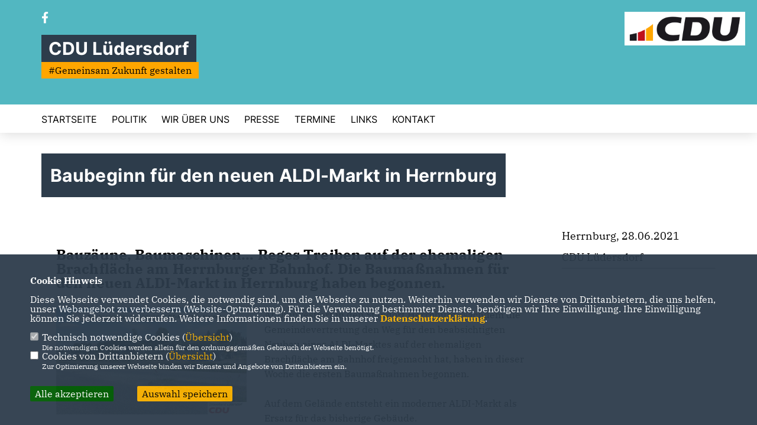

--- FILE ---
content_type: text/html; charset=ISO-8859-1
request_url: https://cdu-luedersdorf.de/news/lokal/82/Baubeginn-fuer-den-neuen-ALDI-Markt-in-Herrnburg.html
body_size: 5860
content:
<!DOCTYPE html>


<html lang="de">
<head>
<title>Baubeginn für den neuen ALDI-Markt in Herrnburg</title>
<meta http-equiv="X-UA-Compatible" content="IE=edge">
		<meta name="viewport" content="width=device-width, initial-scale=1, maximum-scale=1.0, user-scalable=no">
	<meta http-equiv="content-type" content="text/html; charset=iso-8859-1">
<meta http-equiv="Content-Script-Type" content="text/javascript">
<meta http-equiv="Content-Style-Type" content="text/css">
<meta http-equiv="cache-control" content="no-cache">
<meta http-equiv="pragma" content="no-cache">
<meta name="description" content="Bauz&auml;une, Baumaschinen... Reges Treiben auf der ehemaligen Brachfl&auml;che am Herrnburger Bahnhof. Die Bauma&szlig;nahmen f&uuml;r den neuen ALDI-Markt in Herrnburg haben begonnen.">
<meta name="author" content="CDU-Ortsverband Lüdersdorf">
<meta name="keywords" content="">
<meta name="language" content="de">
<meta property="og:site_name" content="CDU-Ortsverband Lüdersdorf" />
<meta property="og:type" content="website" />
<meta property="og:url" content="https://www.cdu-luedersdorf.de/news/lokal/82/Baubeginn-fuer-den-neuen-ALDI-Markt-in-Herrnburg.html" />
<meta property="og:title" content="Baubeginn für den neuen ALDI-Markt in Herrnburg" />
<meta property="og:description" content="Bauz&auml;une, Baumaschinen... Reges Treiben auf der ehemaligen Brachfl&auml;che am Herrnburger Bahnhof. Die Bauma&szlig;nahmen f&uuml;r den neuen ALDI-Markt in Herrnburg haben begonnen." />
<meta property="og:image" content="https://www.cdu-luedersdorf.de/image/news/82.jpg" />
<meta name="twitter:image" content="https://www.cdu-luedersdorf.de/image/news/82.jpg" />
<meta data-embetty-server="https://embetty2.sharkness.de">
<script async src="/js/embetty.js"></script>
<meta name="robots" content="index, follow"><meta name="google-site-verification" content="0Bt_eN5xtZ2Gka_P1Tlh4wRf5s9KIUFRO_Wy3VmvMEo" />
<script>
  (function(i,s,o,g,r,a,m){i['GoogleAnalyticsObject']=r;i[r]=i[r]||function(){
  (i[r].q=i[r].q||[]).push(arguments)},i[r].l=1*new Date();a=s.createElement(o),
  m=s.getElementsByTagName(o)[0];a.async=1;a.src=g;m.parentNode.insertBefore(a,m)
  })(window,document,'script','//www.google-analytics.com/analytics.js','ga');

  ga('create', 'UA-74654127-1', 'auto');
  ga('send', 'pageview');

</script>

<!-- Google tag (gtag.js) -->
<script async src="https://www.googletagmanager.com/gtag/js?id=AW-16505048063"></script>
<script>
  window.dataLayer = window.dataLayer || [];
  function gtag(){dataLayer.push(arguments);}
  gtag('js', new Date());

  gtag('config', 'AW-16505048063');
</script><link rel="SHORTCUT ICON" type="image/x-icon" href="/image/favicon.ico"><script type="text/javascript" src="/functions/tools.js"></script>
<link rel="stylesheet" type="text/css" href="/css/fonts/fontawesome-free-5.13.0-web/css/all.css">
<link rel="stylesheet" type="text/css" href="/css/klassik2022/news-basic.css" media="all">
<link rel="stylesheet" type="text/css" href="/css/klassik2022/style.css?122" media="all">
<link rel="stylesheet" type="text/css" href="/css/fonts/google/IBM-Plex-Serif/ibm-plex-serif.css"><link rel="stylesheet" type="text/css" href="/css/fonts/google/Inter/inter.css"><link rel="stylesheet" type="text/css" href="/css/klassik2022/custom_ci.css?958" media="all"><link rel="stylesheet" type="text/css" href="/js/klassik2022/lightbox/css/lightbox.css" media="all">
<link rel="stylesheet" type="text/css" href="/js/glightbox/dist/css/glightbox.css" media="all">

<script type="text/javascript">
/*<![CDATA[*/
/*_scriptCode*/

		/* decrypt helper function */
		function decryptCharcode(n,start,end,offset) {
			n = n + offset;
			if (offset > 0 && n > end) {
				n = start + (n - end - 1);
			} else if (offset < 0 && n < start) {
				n = end - (start - n - 1);
			}
			return String.fromCharCode(n);
		}
		
		/* decrypt string */
		function decryptString(enc,offset) {
			var dec = "";
			var len = enc.length;
			for(var i=0; i < len; i++) {
				var n = enc.charCodeAt(i);
				if (n >= 0x2B && n <= 0x3A) {
					dec += decryptCharcode(n,0x2B,0x3A,offset);	/* 0-9 . , - + / : */
				} else if (n >= 0x40 && n <= 0x5A) {
					dec += decryptCharcode(n,0x40,0x5A,offset);	/* A-Z @ */
				} else if (n >= 0x61 && n <= 0x7A) {
					dec += decryptCharcode(n,0x61,0x7A,offset);	/* a-z */
				} else {
					dec += enc.charAt(i);
				}
			}
			return dec;
		}
		/* decrypt spam-protected emails */
		function linkTo_UnCryptMailto(s) {
			location.href = decryptString(s,3);
		}
		

/*]]>*/
</script>
<meta name="msapplication-TileColor" content="#000000">
<meta name="theme-color" content="#ffffff">
<link rel="stylesheet" href="/css/klassik2022/jquery.modal.min.css" />

</head><body>		<header>
						<div id="sharkmenu_social">
																<div id="social">
					<a href="https://www.facebook.com/cdu.luedersdorf/" target="_blank" title="Besuchen Sie uns auf Facebook"><i class="fab fa-facebook-f" title="Besuchen Sie uns auf Facebook" style="color:#000000;font-size:19px"></i></a>																																																	</div>
													<div class="sharkmenu_social_dienstanbieter">CDU Lüdersdorf</div>
					<div style="clear:left"></div>
					<div class="sharkmenu_social_claim">#Gemeinsam Zukunft gestalten</div>											</div>
						<a href="/" title="Startseite"><img src="/image/templates/klassik2022/logo_ci.png" id="logo" alt="Logo" title="Zur Startseite" /></a>
						<section class="header_nav">
				<div id="sharkmenu">
					<ul>
						<li class="lisocial">
							<div id="social2">
								<a href="https://www.facebook.com/cdu.luedersdorf/" target="_blank"><i class="fab fa-facebook" style="color:#000000;font-size:19px"></i></a>																																																																															</div>
						</li>										<li ><a href="/#op338">Startseite</a></li><li class="sub "><a href="#">Politik</a>									<ul><li><a href="/Unsere-Ziele_p_39.html"><span class="title">Unsere Ziele</span></a><li><a href="/Unsere-Erfolge_p_40.html"><span class="title">Unsere Erfolge</span></a></ul></li><li class="sub "><a href="#">Wir über Uns</a>									<ul><li><a href="/Gemeindevertreter_p_28.html"><span class="title">Gemeindevertreter</span></a><li><a href="/Erweiterte-CDU-Fraktion_p_27.html"><span class="title">Erweiterte CDU Fraktion</span></a><li><a href="/Vorstand_p_29.html"><span class="title">Vorstand</span></a><li><a href="/Mitmachen_p_30.html"><span class="title">Mitmachen</span></a></ul></li><li ><a href="/Presse_p_21.html">Presse</a></li><li ><a href="/Termine_p_23.html">Termine</a></li><li ><a href="/Links_p_35.html">Links</a></li>										<li ><a href="kontakt">Kontakt</a></li>					</ul>
				</div>
							</section>
		</header>		
					<section id="news82" class="section--headline-header">
				<div class="section--headline-header-box">
					<p class="section--headline-header-title">
						Baubeginn für den neuen ALDI-Markt in Herrnburg					</p>
				</div>
			</section>
				
		
		<div class="aside-layout">
			<div>
				<div class="section--news-detail">				
					<section id="cnews82" class="section--text">						<div class="section--text__copy"><h5>Bauz&auml;une, Baumaschinen... Reges Treiben auf der ehemaligen Brachfl&auml;che am Herrnburger Bahnhof. Die Bauma&szlig;nahmen f&uuml;r den neuen ALDI-Markt in Herrnburg haben begonnen.<br /></h5><div class="news_bild_left"><a href="/image/news/82.jpg" data-title="Auf dem ehemaligen Brachgelände am Bahnhof Herrnburg haben die Bauarbeiten für einen neuen ALDI-Markt begonnen." data-lightbox="gallery1"><img src="/image/news/82.jpg" sizes="100vw" alt="Auf dem ehemaligen Brachgelände am Bahnhof Herrnburg haben die Bauarbeiten für einen neuen ALDI-Markt begonnen." title="Auf dem ehemaligen Brachgelände am Bahnhof Herrnburg haben die Bauarbeiten für einen neuen ALDI-Markt begonnen." class="lazy-m"></a><span class="bild_bu">Auf dem ehemaligen Brachgelände am Bahnhof Herrnburg haben die Bauarbeiten für einen neuen ALDI-Markt begonnen.</span></div>ALDI investiert in den Standort Herrnburg. Nachdem die Gemeindevertretung den Weg f&uuml;r den beabsichtigten Neubau eines ALDI-Marktes auf der ehemaligen Brachfl&auml;che am Bahnhof freigemacht hat, haben in dieser Woche die ersten Bauma&szlig;nahmen begonnen. <br />  <br />  Auf dem Gel&auml;nde entsteht ein moderner ALDI-Markt als Ersatz f&uuml;r das bisherige Geb&auml;ude. <br />  <br />  Bereits seit geraumer Zeit laufen au&szlig;erdem Bauma&szlig;nahmen im Einkaufszentrum Herrnburg. Hier entstehen erweiterte moderne Verkaufsfl&auml;chen f&uuml;r den EDEKA-Markt.<br />  <br />  Die CDU&nbsp;L&uuml;dersdorf freut sich &uuml;ber diese Investitionen in den Standort Herrnburg. Damit bleibt Herrnburg auch zuk&uuml;nftig ein attraktiver Einzelhandelsstandort mit einem breiten Sortiment an Lebensmitteln und Gegenst&auml;nden des t&auml;glichen Bedarfs. Daher haben wir das Bauprojekt von&nbsp;Anfang an unterst&uuml;tzt. <br />  <br />  Die drei Gemeindevertreterinnen der Initiative haben als einzige in der Sitzung der Gemeindevertretung am 20.04.2021 gegen das Projekt und damit gegen den f&uuml;r die Menschen so beliebten und wichtigen ALDI-Markt in Herrnburg gestimmt. <br />  <br />  Klar ist jedoch: H&auml;tte ALDI keine M&ouml;glichkeit f&uuml;r eine Vergr&ouml;&szlig;erung und Modernisierung am Standort Herrnburg bekommen, w&auml;re eine Aufgabe des Standortes Herrnburg wahrscheinlich gewesen. Damit w&auml;re auch die Zukunft des Einkaufszentrums insgesamt gef&auml;hrdet gewesen.<br />  <br />  Wir hingegen m&ouml;chten, dass das Einzelhandelsangebot f&uuml;r die Menschen in unserer Gemeinde erhalten und auch zuk&uuml;nftig attraktiv bleibt und freuen uns auf die weiteren Baufortschritte.<br />						</div>
					</section>
					
									</div>
			</div>
			<aside>
				<h4 style="margin-bottom:20px; font-size:18px;font-weight:400;">Herrnburg, 28.06.2021<br><br>CDU Lüdersdorf<br><hr>				</h4>
							</aside>
		</div>
		<footer id="gofooter">
			<div class="columns">
				<div>
					<div class="section--footer-intro">
						<p>Entdecke die offizielle Webseite des CDU Ortsverbands Lüdersdorf.<br />
Informiere dich zu den neuesten Themen aus der Gemeinde, erfahre mehr über deine Gemeindevertretung und bleibe in Kontakt. <br />
#Gemeinsam Zukunft gestalten</p>
					</div>
					<p class="section--footer-social">
						<a href="#" target="_blank"><div class="circle-image xl:w-48 xl:h-48 mb-5 circle-footer-icon" style="display:none"><i class="fab fa-facebook-f" aria-hidden="true"></i></div></a>
						<a href="https://www.facebook.com/cdu.luedersdorf/" target="_blank" title="CDU-Ortsverband Lüdersdorf auf Facebook"><div class="circle-image xl:w-48 xl:h-48 mb-5 circle-footer-icon"><i class="fab fa-facebook-f" aria-hidden="true"></i></div></a>																																																						
					</p>
					<ul class="section--footer-menu">
								<li><a href="/impressum" title="Impressum">Impressum</a></li>
								<li><a href="/datenschutz" title="Datenschutz">Datenschutz</a></li>
								<li><a href="/kontakt" title="Kontakt">Kontakt</a></li>
					</ul>
				</div>
				<div style="margin: 0 5%">
					<div class="footer_link"><div class="footer_bezeichnung"><a href="https://cdu-nwm.de/" target="_blank">CDU Kreisverband Nordwestmecklenburg</a></div><div class="footer_bild"><a href="https://cdu-nwm.de/" target="_blank"><div class="circle-image xl:w-48 xl:h-48 mb-5 circle-footer-icon"><i class="fas fa-chevron-right" aria-hidden="true"></i></div></a></div></div><div class="footer_link"><div class="footer_bezeichnung"><a href="https://www.cdu-mecklenburg-vorpommern.de/" target="_blank">CDU Mecklenburg-Vorpommern</a></div><div class="footer_bild"><a href="https://www.cdu-mecklenburg-vorpommern.de/" target="_blank"><div class="circle-image xl:w-48 xl:h-48 mb-5 circle-footer-icon"><i class="fas fa-chevron-right" aria-hidden="true"></i></div></a></div></div><div class="footer_link"><div class="footer_bezeichnung"><a href="https://www.cdu.de/" target="_blank">CDU Deutschlands</a></div><div class="footer_bild"><a href="https://www.cdu.de/" target="_blank"><div class="circle-image xl:w-48 xl:h-48 mb-5 circle-footer-icon"><i class="fas fa-chevron-right" aria-hidden="true"></i></div></a></div></div>				</div>
				<div>
									</div>
				<div class="footer_end">
					<p>@2026 CDU-Ortsverband Lüdersdorf<br>Alle Rechte vorbehalten.</p>
					<a href="https://www.sharkness.de" target="_blank"><span>Realisation: Sharkness Media GmbH & Co. KG</span></a>
				</div>
			</div>
			<div id="totop"></div>
		</footer>
				
		<script type="text/javascript" src="/js/klassik2022/jquery-3.7.1.min.js"></script>
		<script type="text/javascript" async src="/js/klassik2022/jquery.form.min.js"></script>
		<script type="text/javascript" async src="/js/klassik2022/lightbox/js/lightbox.js"></script>
		<script type="text/javascript" src="/js/glightbox/dist/js/glightbox.min.js"></script>
				<script type="text/javascript" src="/image/slider_dauer_84.js?8822"></script>
		<script type="text/javascript" src="/js/klassik2022/scripts.js?6100"></script>
		<script type="text/javascript" src="/js/isotope.js"></script>
		<script type="text/javascript" src="/js/imagesloaded.pkgd.min.js"></script>
				<script type="module" src="/js/FriendlyCaptcha/widget.module.min.js" async defer></script>
		<script nomodule src="/js/FriendlyCaptcha/widget.min.js" async defer></script>
		<script type="text/javascript" src="/js/klassik2022/custom.js"></script>
			<script>
				$(document).ready(function(){
			$('#ncd').click(function() { if($(this).is(':checked')){ $('.cok').prop('checked',true); } else { $('.cok').prop('checked',false); } });
			$('#cookie-rebutton').click(function() { $(this).hide(); $('#cookie-disclaimer').show(); });
			$('#cookieclose').click(function() { setCookie ('cookiehinweis1','1',60); checkCookie(1); });
			$('#cookieall').click(function() { setCookie ('cookiehinweis1','2',60); checkCookie(2); $('.cok').each(function() { $(this).prop("checked", true); }); });
			$('#cookieno').click(function()  { setCookie ('cookiehinweis1','3',60); checkCookie(3); });
			$('#cookiesel').click(function() {
				var dcookies = ''; var i = 0;
				$('.cok').each(function() {
					if($(this).is(':checked')){
						if (i>0) { dcookies = dcookies+',';}
						dcookies = dcookies+$(this).attr('idc');
						i++;
					}
				});
				setCookie ('cookiehinweis1','4',60);
				setCookie ('cookiedritt',dcookies,60);
				checkCookie(4);
			});
			checkCookie(0);
		});
			</script>
	<div id="cookie-disclaimer" style="display: none;">
		<style> 
			#cookie-disclaimer{ display:none;position:fixed;padding:10px 0; max-height:100%; overflow:auto; bottom:0;width:100%;z-index:100000;background-color:#2d3c4b;opacity:0.95;-moz-opacity:0.95;-ms-filter:"progid:DXImageTransform.Microsoft.Alpha(Opacity=95)";filter:alpha(opacity=90) }
			#cookie-disclaimer-content{ padding:2%;width:96%;margin-left:auto;margin-right:auto;text-align:left;color:#FFFFFF; font-size: 16px; }
			#cookie-disclaimer-content a { font-weight:bold;color:#FAB200 !important; text-decoration: none; }
			.btn_cookieall { float:left; background: #005c02; color: #FFFFFF; border-radius:2px; padding: 5px 8px; margin: -3px 10px 0px 0px; cursor:pointer; }
			.btn_cookieno  { display:none;float:left; background: #CCCCCC; color: #000000; border-radius:2px; padding: 5px 8px; margin: -3px 10px 0px 30px; cursor:pointer; }
			.btn_cookiesel { float:left; background:#FAB200; color: #000000; border-radius:2px; padding: 5px 8px; margin: -3px 10px 0px 30px; cursor:pointer; }
			
			@media all and (max-width: 1355px){
				#cookie-disclaimer-content{ font-size:16px; }
			}
			@media all and (max-width: 800px){
				.btn_cookieall { font-size:12px; float:left; background: #005c02; color: #FFFFFF; border-radius:2px; padding: 5px 8px; margin: -3px 10px 0px 0px; cursor:pointer; }
				.btn_cookieno  { font-size:12px; display:none;float:left; background: #CCCCCC; color: #000000; border-radius:2px; padding: 5px 8px; margin: -3px 10px 0px 30px; cursor:pointer; }
				.btn_cookiesel { font-size:12px; float:left; background:#FAB200; color: #000000; border-radius:2px; padding: 5px 8px; margin: -3px 10px 0px 30px; cursor:pointer; }
			}
		</style>
		<div id="cookie-disclaimer-content"><strong>Cookie Hinweis</strong><br /><br />Diese Webseite verwendet Cookies, die notwendig sind, um die Webseite zu nutzen. Weiterhin verwenden wir Dienste von Drittanbietern, die uns helfen, unser Webangebot zu verbessern (Website-Optmierung). F&uuml;r die Verwendung bestimmter Dienste, ben&ouml;tigen wir Ihre Einwilligung. Ihre Einwilligung k&ouml;nnen Sie jederzeit widerrufen. Weitere Informationen finden Sie in unserer <a href="/datenschutz">Datenschutzerkl&auml;rung</a>.			<br><br>
			<div style="float:left; width:100%;">
				<div style="width:20px;float:left;"><input type="checkbox" name="nc" id="nc" checked disabled readonly></div>
				<div style="float:left;width:90%;font-size:16px;">
					Technisch notwendige Cookies (<span onclick="$('#ncc').toggle('slow');" style="cursor:pointer; color:#FAB200">Übersicht</span>)<br>
					<span style="font-size:12px">Die notwendigen Cookies werden allein für den ordnungsgemäßen Gebrauch der Webseite benötigt. </span>
					<div id="ncc" style="display: none; padding: 20px 0px">
						<div style="float:left; width:100%;">
							<div style="width:20px;float:left;"><input type="checkbox" name="nc1" id="nc1" checked disabled readonly></div>
							<div style="float:left;">
								Javascipt<br>
								<span style="font-size:12px">Dieser Cookie (PHPSESSION) wird gesetzt, ob zu prüfen, ob Cookies generell verwendet werden können und speichert dies in einer eindeutigen ID.</span>
							</div>
						</div>
						<div style="float:left; width:100%;">
							<div style="width:20px;float:left;"><input type="checkbox" name="nc1" id="nc1" checked disabled readonly></div>
							<div style="float:left;">
								Cookie-Verwaltung<br>
								<span style="font-size:12px">Diese Cookies ("cookiehinweis1","cookiedritt") speichert Ihre gewählte Einstellungen zum Cookie-Management.</span>
							</div>
						</div>
					</div>
				</div>
			</div>			<div style="float:left; width:100%;">
				<div style="width:20px;float:left;"><input type="checkbox" name="ncd" id="ncd" class="dritt"></div>
				<div style="float:left;font-size:16px;width:90%">
					Cookies von Drittanbietern (<span onclick="$('#ncc2').toggle('slow');" style="cursor:pointer; color:#FAB200">Übersicht</span>)<br>
					<span style="font-size:12px">Zur Optimierung unserer Webseite binden wir Dienste und Angebote von Drittanbietern ein.</span>
					<div id="ncc2" style="display: none; padding: 20px 0px;  ">																					<div style="float:left; width:100%;margin-bottom:10px;">
									<div style="width:20px;float:left;">
										<input type="checkbox"  name="nc2_14" id="nc2_14" class="cok" idc="14">
									</div>
									<div style="float:left; width:95%;">
										Einsatz von Google Analytics<br><span style="font-size:12px">Dieser Cookie führt eine Analyse und statistische Auswertungen der Webseite durch.<br>Ich akzeptiere den Statistik-Cookie.</span>
									</div>
								</div>
																																																																																																																																																	<div style="float:left; width:100%;margin-bottom:10px;">
									<div style="width:20px;float:left;">
										<input type="checkbox"  name="nc2_32" id="nc2_32" class="cok" idc="32">
									</div>
									<div style="float:left; width:95%;">
										Google Maps<br><span style="font-size:12px">Google Maps dient der Veranstaltungsplanung und der Erleichterung der Kontaktaufnahme.<br>Ich akzeptiere die Einbindung von Google Maps.</span>
									</div>
								</div>
																																																																																																																																	</div>			
				</div>
			</div>
						<div style="float:left; width:100%;padding:30px 0;">
								<div id="cookieall" class="btn_cookieall">Alle akzeptieren</div>
				<div id="cookieno" class="btn_cookieno">Alle ablehnen</div>
				<div id="cookiesel" class="btn_cookiesel">Auswahl speichern</div>
							</div>
		</div>
	</div>
	<div id="cookie-content" style="display: none;"></div>
	<div id="cookie-rebutton" style="display:none;cursor:pointer;font-size:10px; position:fixed;left:0; bottom:0;padding: 0 2px;color:#FFFFFF; z-index:100000;background-color:#2d3c4b;opacity:0.9;-moz-opacity:0.9;-ms-filter:'progid:DXImageTransform.Microsoft.Alpha(Opacity=90)';filter:alpha(opacity=90)">Cookie-Einstellungen</div>
	</body>
</html>


--- FILE ---
content_type: text/javascript
request_url: https://cdu-luedersdorf.de/js/FriendlyCaptcha/widget.module.min.js
body_size: 11445
content:
const t='<circle cx="12" cy="12" r="8" stroke-width="3" stroke-dasharray="15 10" fill="none" stroke-linecap="round" transform="rotate(0 12 12)"><animateTransform attributeName="transform" type="rotate" repeatCount="indefinite" dur="0.9s" values="0 12 12;360 12 12"/></circle>',e='<path d="M12 2C6.48 2 2 6.48 2 12s4.48 10 10 10 10-4.48 10-10S17.52 2 12 2zm1 15h-2v-2h2v2zm0-4h-2V7h2v6z"/>';function r(t,e,r,A,i,o=!1,n,s){return`<div class="frc-container${s?" "+s:""}">\n<svg class="frc-icon" role="img" xmlns="http://www.w3.org/2000/svg" height="32" width="32" viewBox="0 0 24 24">${e}</svg>\n<div class="frc-content">\n    <span class="frc-text" ${n?`title="${n}"`:""}>${r}</span>\n    ${i?`<button type="button" class="frc-button">${i}</button>`:""}\n    ${o?'<progress class="frc-progress" value="0">0%</progress>':""}\n</div>\n</div><span class="frc-banner"><a href="https://friendlycaptcha.com/" rel="noopener" target="_blank"><b>Friendly</b>Captcha ⇗</a></span>\n<input name="${t}" class="frc-captcha-solution" type="hidden" value="${A}">`}function A(t,A,i,o=!0,n=!1){return r(t,e,`<b>${A.text_error}</b><br>${i}`,n?".HEADLESS_ERROR":".ERROR",o?A.button_retry:void 0)}const i="ABCDEFGHIJKLMNOPQRSTUVWXYZabcdefghijklmnopqrstuvwxyz0123456789+/",o="=".charCodeAt(0),n=new Uint8Array(256);for(let t=0;t<i.length;t++)n[i.charCodeAt(t)]=t;function s(t){const e=t.length;let r="";for(let A=0;A<e;A+=3){const e=t[A+0],o=t[A+1],n=t[A+2];r+=i.charAt(e>>>2),r+=i.charAt((3&e)<<4|o>>>4),r+=i.charAt((15&o)<<2|n>>>6),r+=i.charAt(63&n)}return e%3==2?r=r.substring(0,r.length-1)+"=":e%3==1&&(r=r.substring(0,r.length-2)+"=="),r}let a,c;async function g(t,e,r){let A=1e3;return fetch(t,e).catch((async i=>{if(0===r)throw i;return await new Promise((t=>setTimeout(t,A))),A*=4,g(t,e,r-1)}))}"undefined"!=typeof navigator&&(a=navigator,c=a.userAgent.toLowerCase());const l={en:{text_init:"Initializing..",text_ready:"Anti-Robot Verification",button_start:"Click to start verification",text_fetching:"Fetching Challenge",text_solving:"Verifying you are human..",text_completed:"I am human",text_expired:"Anti-Robot verification expired",button_restart:"Restart",text_error:"Verification failed",button_retry:"Retry",text_fetch_error:"Failed to connect to"},de:{text_init:"Initialisierung..",text_ready:"Anti-Roboter-Verifizierung",button_start:"Hier klicken",text_fetching:"Herausforderung laden..",text_solving:"Verifizierung, dass Sie ein Mensch sind..",text_completed:"Ich bin ein Mensch",text_expired:"Verifizierung abgelaufen",button_restart:"Erneut starten",text_error:"Verifizierung fehlgeschlagen",button_retry:"Erneut versuchen",text_fetch_error:"Verbindungsproblem mit"},nl:{text_init:"Initializeren..",text_ready:"Anti-robotverificatie",button_start:"Klik om te starten",text_fetching:"Aan het laden..",text_solving:"Anti-robotverificatie bezig..",text_completed:"Ik ben een mens",text_expired:"Verificatie verlopen",button_restart:"Opnieuw starten",text_error:"Verificatie mislukt",button_retry:"Opnieuw proberen",text_fetch_error:"Verbinding mislukt met"},fr:{text_init:"Chargement..",text_ready:"Verification Anti-Robot",button_start:"Cliquez ici pour vérifier",text_fetching:"Chargement du challenge",text_solving:"Vérification que vous êtes humain..",text_completed:"Je suis humain",text_expired:"Verification échue",button_restart:"Recommencer",text_error:"Echec de verification",button_retry:"Recommencer",text_fetch_error:"Problème de connexion avec"},it:{text_init:"Inizializzazione...",text_ready:"Verifica Anti-Robot",button_start:"Clicca per iniziare",text_fetching:"Caricamento...",text_solving:"Verificando che sei umano...",text_completed:"Non sono un robot",text_expired:"Verifica Anti-Robot scaduta",button_restart:"Ricomincia",text_error:"Verifica fallita",button_retry:"Riprova",text_fetch_error:"Problema di connessione con"},pt:{text_init:"Inicializando..",text_ready:"Verificação Anti-Robô",button_start:"Clique para iniciar verificação",text_fetching:"Carregando..",text_solving:"Verificando se você é humano..",text_completed:"Eu sou humano",text_expired:"Verificação Anti-Robô expirada",button_restart:"Reiniciar",text_error:"Verificação falhou",button_retry:"Tentar novamente",text_fetch_error:"Falha de conexão com"},es:{text_init:"Inicializando..",text_ready:"Verificación Anti-Robot",button_start:"Haga clic para iniciar la verificación",text_fetching:"Cargando desafío",text_solving:"Verificando que eres humano..",text_completed:"Soy humano",text_expired:"Verificación Anti-Robot expirada",button_restart:"Reiniciar",text_error:"Ha fallado la verificación",button_retry:"Intentar de nuevo",text_fetch_error:"Error al conectarse a"},ca:{text_init:"Inicialitzant...",text_ready:"Verificació Anti-Robot",button_start:"Fes clic per començar la verificació",text_fetching:"Carregant repte",text_solving:"Verificant que ets humà..",text_completed:"Soc humà",text_expired:"La verificació Anti-Robot ha expirat",button_restart:"Reiniciar",text_error:"Ha fallat la verificació",button_retry:"Tornar a provar",text_fetch_error:"Error connectant a"},ja:{text_init:"開始しています...",text_ready:"アンチロボット認証",button_start:"クリックして認証を開始",text_fetching:"ロードしています",text_solving:"認証中...",text_completed:"私はロボットではありません",text_expired:"認証の期限が切れています",button_restart:"再度認証を行う",text_error:"認証にエラーが発生しました",button_retry:"再度認証を行う",text_fetch_error:"接続ができませんでした"},da:{text_init:"Initialiserer..",text_ready:"Anti-robot verifikation",button_start:"Klik for at starte verifikationen",text_fetching:"Henter udfordring",text_solving:"Bekræfter, at du er menneske..",text_completed:"Jeg er menneske",text_expired:"Anti-Robot-verifikation er udløbet",button_restart:"Genstart",text_error:"Bekræftelse mislykkedes",button_retry:"Prøv igen",text_fetch_error:"Det lykkedes ikke at oprette forbindelse til"}};function h(t,e){const r=new Uint8Array(3),A=new DataView(r.buffer);return A.setUint8(0,t),A.setUint16(1,e),r}let I;"undefined"!=typeof window&&(I=window.URL||window.webkitURL);class C{constructor(){this.workers=[],this.numPuzzles=0,this.startTime=0,this.progress=0,this.totalHashes=0,this.puzzleSolverInputs=[],this.solutionBuffer=new Uint8Array(0),this.solverType=1,this.readyCount=0,this.startCount=0,this.doneCount=0,this.progressCallback=()=>0,this.readyCallback=()=>0,this.startedCallback=()=>0,this.doneCallback=()=>0,this.errorCallback=()=>0}init(){if(this.workers.length>0)for(let t=0;t<this.workers.length;t++)this.workers[t].terminate();this.progress=0,this.totalHashes=0,this.readyCount=0,this.startCount=0,this.doneCount=0,this.workers=new Array(4);const t=new Blob(['!function(){"use strict";const A="ABCDEFGHIJKLMNOPQRSTUVWXYZabcdefghijklmnopqrstuvwxyz0123456789+/",I="=".charCodeAt(0),g=new Uint8Array(256);for(let I=0;I<A.length;I++)g[A.charCodeAt(I)]=I;function C(A){const I={},g=A.exports,C=g.memory,t=g.__alloc,B=g.__retain,Q=g.__rtti_base||-1;return I.__allocArray=(A,I)=>{const g=function(A){return new Uint32Array(C.buffer)[(Q+4>>>2)+2*A]}(A),e=31-Math.clz32(g>>>6&31),r=I.length,i=t(r<<e,0),o=t(12,A),n=new Uint32Array(C.buffer);n[o+0>>>2]=B(i),n[o+4>>>2]=i,n[o+8>>>2]=r<<e;const E=C.buffer,s=new Uint8Array(E);if(16384&g)for(let A=0;A<r;++A)s[(i>>>e)+A]=B(I[A]);else s.set(I,i>>>e);return o},I.__getUint8Array=A=>{const I=new Uint32Array(C.buffer),g=I[A+4>>>2];return new Uint8Array(C.buffer,g,I[g-4>>>2]>>>0)},function(A,I={}){const g=A.__argumentsLength?I=>{A.__argumentsLength.value=I}:A.__setArgumentsLength||A.__setargc||(()=>({}));for(const C in A){if(!Object.prototype.hasOwnProperty.call(A,C))continue;const t=A[C],B=C.split(".")[0];"function"==typeof t&&t!==g?(I[B]=(...A)=>(g(A.length),t(...A))).original=t:I[B]=t}return I}(g,I)}class t{constructor(A){this.b=new Uint8Array(128),this.h=new Uint32Array(16),this.t=0,this.c=0,this.v=new Uint32Array(32),this.m=new Uint32Array(32),this.outlen=A}}function B(A,I){return A[I]^A[I+1]<<8^A[I+2]<<16^A[I+3]<<24}function Q(A,I,g,C,t,B,Q,e){const r=I[Q],i=I[Q+1],o=I[e],n=I[e+1];let E,s,w,a,c=A[g],D=A[g+1],f=A[C],h=A[C+1],l=A[t],y=A[t+1],U=A[B],M=A[B+1];E=c+f,s=(c&f|(c|f)&~E)>>>31,c=E,D=D+h+s,E=c+r,s=(c&r|(c|r)&~E)>>>31,c=E,D=D+i+s,w=U^c,a=M^D,U=a,M=w,E=l+U,s=(l&U|(l|U)&~E)>>>31,l=E,y=y+M+s,w=f^l,a=h^y,f=w>>>24^a<<8,h=a>>>24^w<<8,E=c+f,s=(c&f|(c|f)&~E)>>>31,c=E,D=D+h+s,E=c+o,s=(c&o|(c|o)&~E)>>>31,c=E,D=D+n+s,w=U^c,a=M^D,U=w>>>16^a<<16,M=a>>>16^w<<16,E=l+U,s=(l&U|(l|U)&~E)>>>31,l=E,y=y+M+s,w=f^l,a=h^y,f=a>>>31^w<<1,h=w>>>31^a<<1,A[g]=c,A[g+1]=D,A[C]=f,A[C+1]=h,A[t]=l,A[t+1]=y,A[B]=U,A[B+1]=M}const e=[4089235720,1779033703,2227873595,3144134277,4271175723,1013904242,1595750129,2773480762,2917565137,1359893119,725511199,2600822924,4215389547,528734635,327033209,1541459225],r=[0,2,4,6,8,10,12,14,16,18,20,22,24,26,28,30,28,20,8,16,18,30,26,12,2,24,0,4,22,14,10,6,22,16,24,0,10,4,30,26,20,28,6,12,14,2,18,8,14,18,6,2,26,24,22,28,4,12,10,20,8,0,30,16,18,0,10,14,4,8,20,30,28,2,22,24,12,16,6,26,4,24,12,20,0,22,16,6,8,26,14,10,30,28,2,18,24,10,2,30,28,26,8,20,0,14,12,6,18,4,16,22,26,22,14,28,24,2,6,18,10,0,30,8,16,12,4,20,12,30,28,18,22,6,0,16,24,4,26,14,2,8,20,10,20,4,16,8,14,12,2,10,30,22,18,28,6,24,26,0,0,2,4,6,8,10,12,14,16,18,20,22,24,26,28,30,28,20,8,16,18,30,26,12,2,24,0,4,22,14,10,6];function i(A,I){const g=A.v,C=A.m;for(let I=0;I<16;I++)g[I]=A.h[I],g[I+16]=e[I];g[24]=g[24]^A.t,g[25]=g[25]^A.t/4294967296,I&&(g[28]=~g[28],g[29]=~g[29]);for(let I=0;I<32;I++)C[I]=B(A.b,4*I);for(let A=0;A<12;A++)Q(g,C,0,8,16,24,r[16*A+0],r[16*A+1]),Q(g,C,2,10,18,26,r[16*A+2],r[16*A+3]),Q(g,C,4,12,20,28,r[16*A+4],r[16*A+5]),Q(g,C,6,14,22,30,r[16*A+6],r[16*A+7]),Q(g,C,0,10,20,30,r[16*A+8],r[16*A+9]),Q(g,C,2,12,22,24,r[16*A+10],r[16*A+11]),Q(g,C,4,14,16,26,r[16*A+12],r[16*A+13]),Q(g,C,6,8,18,28,r[16*A+14],r[16*A+15]);for(let I=0;I<16;I++)A.h[I]=A.h[I]^g[I]^g[I+16]}function o(A,I){for(let I=0;I<16;I++)A.h[I]=e[I];A.b.set(I),A.h[0]^=16842752^A.outlen}async function n(){return(A,I,g=4294967295)=>[A,function(A,I,g){if(128!=A.length)throw Error("Invalid input");const C=A.buffer,B=new DataView(C),Q=new t(32);Q.t=128;const e=B.getUint32(124,!0),r=e+g;for(let g=e;g<r;g++)if(B.setUint32(124,g,!0),o(Q,A),i(Q,!0),Q.h[0]<I)return 0==ASC_TARGET?new Uint8Array(Q.h.buffer):Uint8Array.wrap(Q.h.buffer);return new Uint8Array(0)}(A,I,g)]}let E,s;Uint8Array.prototype.slice||Object.defineProperty(Uint8Array.prototype,"slice",{value:function(A,I){return new Uint8Array(Array.prototype.slice.call(this,A,I))}}),self.ASC_TARGET=0;const w=new Promise((A=>s=A));let a=!1;self.onerror=A=>{self.postMessage({type:"error",message:JSON.stringify(A)})},self.onmessage=async A=>{const t=A.data;try{if("solver"===t.type){if(t.forceJS){E=1;const A=await n();s(A)}else try{E=2;const A=WebAssembly.compile(function(A){const C=A.length;let t=3*C>>>2;A.charCodeAt(C-1)===I&&t--,A.charCodeAt(C-2)===I&&t--;const B=new Uint8Array(t);for(let I=0,t=0;I<C;I+=4){const C=g[A.charCodeAt(I+0)],Q=g[A.charCodeAt(I+1)],e=g[A.charCodeAt(I+2)],r=g[A.charCodeAt(I+3)];B[t++]=C<<2|Q>>4,B[t++]=(15&Q)<<4|e>>2,B[t++]=(3&e)<<6|63&r}return B}("AGFzbQEAAAABKghgAABgAn9/AGADf39/AX9gAX8AYAR/f39/AGAAAX9gAX8Bf2ACf38BfwINAQNlbnYFYWJvcnQABAMMCwcGAwAAAQIFAQIABQMBAAEGFgR/AUEAC38BQQALfwBBAwt/AEHgDAsHbgkGbWVtb3J5AgAHX19hbGxvYwABCF9fcmV0YWluAAIJX19yZWxlYXNlAAMJX19jb2xsZWN0AAQHX19yZXNldAAFC19fcnR0aV9iYXNlAwMNVWludDhBcnJheV9JRAMCDHNvbHZlQmxha2UyYgAKCAELCvgSC5IBAQV/IABB8P///wNLBEAACyMBQRBqIgQgAEEPakFwcSICQRAgAkEQSxsiBmoiAj8AIgVBEHQiA0sEQCAFIAIgA2tB//8DakGAgHxxQRB2IgMgBSADShtAAEEASARAIANAAEEASARAAAsLCyACJAEgBEEQayICIAY2AgAgAkEBNgIEIAIgATYCCCACIAA2AgwgBAsEACAACwMAAQsDAAELBgAjACQBC7sCAQF/[base64]///8DIAJ2SwRAQcAKQfAKQRJBORAAAAsgASACdCIBQQAQASICIAEQBiAAKAIAGiAAIAI2AgAgACACNgIEIAAgATYCCCAAC88BAQJ/[base64]/zPmE6gAhBkK7zqqm2NDrs7t/IQdCq/DT9K/uvLc8IRNC8e30+KWn/aelfyEIIAApAwhC0YWa7/rPlIfRAIUhEUKf2PnZwpHagpt/IRRClIX5pcDKib5gIRJC+cL4m5Gjs/[base64]/[base64]/iiEMIBYgByAXIAkgDYVCP4oiCSADIAEtAAxBA3RqKQMAfHwiBoVCIIoiB3wiDSAGIAkgDYVCGIoiFyADIAEtAA1BA3RqKQMAfHwiCSAHhUIQiiIUfCIGIBeFQj+KIQ0gEiAYIBAgCiAWhUI/[base64]/IAAoAghBgAFHBEBB0AlBgApBH0EJEAAACyAAKAIAIQQQCCIDKAIEIQUgA0KAATcDCCAEKAJ8IgAgAmohBgNAIAAgBkkEQCAEIAA2AnwgAygCBCICKAIEIAMoApwBrUKIkveV/8z5hOoAhTcDACACKAIEQrvOqqbY0Ouzu383AwggAigCBEKr8NP0r+68tzw3AxAgAigCBELx7fT4paf9p6V/NwMYIAIoAgRC0YWa7/rPlIfRADcDICACKAIEQp/[base64]/[base64]")),t=await async function(A){const I=await async function(A){const I={env:{abort(){throw Error("Wasm aborted")}}};return{exports:C(await WebAssembly.instantiate(A,I))}}(A),g=I.exports.__retain(I.exports.__allocArray(I.exports.Uint8Array_ID,new Uint8Array(128)));let t=I.exports.__getUint8Array(g);return(A,C,B=4294967295)=>{t.set(A);const Q=I.exports.solveBlake2b(g,C,B);t=I.exports.__getUint8Array(g);const e=I.exports.__getUint8Array(Q);return I.exports.__release(Q),[t,e]}}(await A);s(t)}catch(A){console.log("FriendlyCaptcha failed to initialize WebAssembly, falling back to Javascript solver: "+A.toString()),E=1;const I=await n();s(I)}self.postMessage({type:"ready",solver:E})}else if("start"===t.type){if(a)return;a=!0;const A=await w;self.postMessage({type:"started"});let I=0;const g=t.puzzleSolverInputs,C=new Uint8Array(8*t.n);for(let B=t.startIndex;B<g.length;B+=t.numWorkers){let Q;for(let C=0;C<256;C++){g[B][123]=C;const[e,r]=A(g[B],t.threshold);if(0!==r.length){Q=e;break}console.warn("FC: Internal error or no solution found"),I+=Math.pow(2,32)-1}const e=new DataView(Q.slice(-4).buffer).getUint32(0,!0);I+=e,C.set(Q.slice(-8),8*B),self.postMessage({type:"progress",h:e})}const B={type:"done",solution:C,totalH:I,startIndex:t.startIndex};self.postMessage(B)}}catch(A){setTimeout((()=>{throw A}))}}}();'],{type:"text/javascript"});for(let e=0;e<this.workers.length;e++)this.workers[e]=new Worker(I.createObjectURL(t)),this.workers[e].onerror=t=>this.errorCallback(t),this.workers[e].onmessage=t=>{const e=t.data;if(e)if("progress"===e.type)this.progress++,this.totalHashes+=e.h,this.progressCallback({n:this.numPuzzles,h:this.totalHashes,t:(Date.now()-this.startTime)/1e3,i:this.progress});else if("ready"===e.type)this.readyCount++,this.solverType=e.solver,this.readyCount==this.workers.length&&this.readyCallback();else if("started"===e.type)this.startCount++,1==this.startCount&&(this.startTime=Date.now(),this.startedCallback());else if("done"===e.type){this.doneCount++;for(let t=e.startIndex;t<this.puzzleSolverInputs.length;t+=this.workers.length)this.solutionBuffer.set(e.solution.subarray(8*t,8*t+8),8*t);if(this.doneCount==this.workers.length){const t=(Date.now()-this.startTime)/1e3;this.doneCallback({solution:this.solutionBuffer,h:this.totalHashes,t,diagnostics:h(this.solverType,t),solver:this.solverType})}}else"error"===e.type&&this.errorCallback(e)}}setupSolver(t=!1){const e={type:"solver",forceJS:t};for(let t=0;t<this.workers.length;t++)this.workers[t].postMessage(e)}start(t){this.puzzleSolverInputs=function(t,e){const r=[];for(let A=0;A<e;A++){const e=new Uint8Array(128);e.set(t),e[120]=A,r.push(e)}return r}(t.buffer,t.n),this.solutionBuffer=new Uint8Array(8*t.n),this.numPuzzles=t.n;for(let e=0;e<this.workers.length;e++)this.workers[e].postMessage({type:"start",puzzleSolverInputs:this.puzzleSolverInputs,threshold:t.threshold,n:t.n,numWorkers:this.workers.length,startIndex:e})}terminateWorkers(){if(0!=this.workers.length){for(let t=0;t<this.workers.length;t++)this.workers[t].terminate();this.workers=[]}}}class f{constructor(t,e={}){if(this.workerGroup=new C,this.valid=!1,this.needsReInit=!1,this.hasBeenStarted=!1,this.hasBeenDestroyed=!1,this.opts=Object.assign({forceJSFallback:!1,startMode:"focus",puzzleEndpoint:t.dataset.puzzleEndpoint||"https://api.friendlycaptcha.com/api/v1/puzzle",startedCallback:()=>0,readyCallback:()=>0,doneCallback:()=>0,errorCallback:()=>0,sitekey:t.dataset.sitekey||"",language:t.dataset.lang||"en",solutionFieldName:t.dataset.solutionFieldName||"frc-captcha-solution"},e),this.e=t,"string"==typeof this.opts.language){let t=l[this.opts.language.toLowerCase()];void 0===t&&(console.error('FriendlyCaptcha: language "'+this.opts.language+'" not found.'),t=l.en),this.lang=t}else this.lang=Object.assign(Object.assign({},l.en),this.opts.language);t.innerText=this.lang.text_init,function(){if(!document.querySelector("#frc-style")){const t=document.createElement("style");t.id="frc-style",t.innerHTML=".frc-captcha *{margin:0;padding:0;border:0;text-align:initial;border-radius:px;filter:none!important;transition:none!important;font-weight:400;font-size:14px;line-height:1.2;text-decoration:none;background-color:initial;color:#222}.frc-captcha{position:relative;width:312px;border:1px solid #f4f4f4;padding-bottom:12px;background-color:#fff}.frc-captcha b{font-weight:700}.frc-container{display:flex;align-items:center;min-height:52px}.frc-icon{fill:#222;stroke:#222;flex-shrink:0;margin:8px 8px 0}.frc-icon.frc-warning{fill:#c00}.frc-success .frc-icon{animation:1s ease-in both frc-fade-in}.frc-content{white-space:nowrap;display:flex;flex-direction:column;margin:4px 6px 0 0;overflow-x:auto;flex-grow:1}.frc-banner{position:absolute;bottom:0;right:6px;line-height:1}.frc-banner *{font-size:10px;opacity:.8;text-decoration:none}.frc-progress{-webkit-appearance:none;-moz-appearance:none;appearance:none;margin:3px 0;height:4px;border:none;background-color:#eee;color:#222;width:100%;transition:.5s linear}.frc-progress::-webkit-progress-bar{background:#eee}.frc-progress::-webkit-progress-value{background:#222}.frc-progress::-moz-progress-bar{background:#222}.frc-button{cursor:pointer;padding:2px 6px;background-color:#f1f1f1;border:1px solid transparent;text-align:center;font-weight:600;text-transform:none}.frc-button:focus{border:1px solid #333}.frc-button:hover{background-color:#ddd}.frc-captcha-solution{display:none}.frc-err-url{text-decoration:underline;font-size:.9em}.dark.frc-captcha{color:#fff;background-color:#222;border-color:#333}.dark.frc-captcha *{color:#fff}.dark.frc-captcha button{background-color:#444}.dark .frc-icon{fill:#fff;stroke:#fff}.dark .frc-progress{background-color:#444}.dark .frc-progress::-webkit-progress-bar{background:#444}.dark .frc-progress::-webkit-progress-value{background:#ddd}.dark .frc-progress::-moz-progress-bar{background:#ddd}@keyframes frc-fade-in{from{opacity:0}to{opacity:1}}",document.head.appendChild(t)}}(),this.init("auto"===this.opts.startMode||"auto"===this.e.dataset.start)}init(t){var e;if(this.hasBeenDestroyed)console.error("FriendlyCaptcha widget has been destroyed using destroy(), it can not be used anymore.");else if(this.initWorkerGroup(),t)this.start();else if("none"!==this.e.dataset.start&&("focus"===this.opts.startMode||"focus"===this.e.dataset.start)){const t=function(t){for(;"FORM"!==t.tagName;)if(!(t=t.parentElement))return null;return t}(this.e);t?(e=()=>{this.hasBeenStarted||this.start()},t.addEventListener("focusin",e,{once:!0,passive:!0})):console.log("FriendlyCaptcha div seems not to be contained in a form, autostart will not work")}}makeButtonStart(){const t=this.e.querySelector("button");t&&(t.addEventListener("click",(()=>this.start()),{once:!0,passive:!0}),t.addEventListener("touchstart",(()=>this.start()),{once:!0,passive:!0}))}onWorkerError(t){this.needsReInit=!0,this.e.innerHTML=A(this.opts.solutionFieldName,this.lang,"Background worker error "+t.message),this.makeButtonStart(),this.opts.forceJSFallback=!0}initWorkerGroup(){this.workerGroup.progressCallback=t=>{!function(t,e){const r=t.querySelector(".frc-progress"),A=(e.i+1)/e.n;r&&(r.value=A,r.innerText=A.toFixed(2)+"%",r.title=e.i+1+"/"+e.n+" ("+(e.h/e.t*.001).toFixed(0)+"K/s)")}(this.e,t)},this.workerGroup.readyCallback=()=>{var t;this.e.innerHTML=r(this.opts.solutionFieldName,'<path d="M17,11c0.34,0,0.67,0.04,1,0.09V6.27L10.5,3L3,6.27v4.91c0,4.54,3.2,8.79,7.5,9.82c0.55-0.13,1.08-0.32,1.6-0.55 C11.41,19.47,11,18.28,11,17C11,13.69,13.69,11,17,11z"/><path d="M17,13c-2.21,0-4,1.79-4,4c0,2.21,1.79,4,4,4s4-1.79,4-4C21,14.79,19.21,13,17,13z M17,14.38"/>',(t=this.lang).text_ready,".UNSTARTED",t.button_start,!1),this.makeButtonStart(),this.opts.readyCallback()},this.workerGroup.startedCallback=()=>{var e,A;this.e.innerHTML=(e=this.opts.solutionFieldName,A=this.lang,r(e,t,A.text_solving,".UNFINISHED",void 0,!0)),this.opts.startedCallback()},this.workerGroup.doneCallback=t=>{const e=this.handleDone(t);this.opts.doneCallback(e);const r=this.e.dataset.callback;r&&window[r](e)},this.workerGroup.errorCallback=t=>{this.onWorkerError(t)},this.workerGroup.init(),this.workerGroup.setupSolver(this.opts.forceJSFallback)}expire(){var t,A;this.e.innerHTML=(t=this.opts.solutionFieldName,A=this.lang,r(t,e,A.text_expired,".EXPIRED",A.button_restart)),this.makeButtonStart()}async start(){if(this.hasBeenDestroyed)return void console.error("Can not start FriendlyCaptcha widget which has been destroyed");this.hasBeenStarted=!0;const e=this.opts.sitekey||this.e.dataset.sitekey;if(!e)return console.error("FriendlyCaptcha: sitekey not set on frc-captcha element"),void(this.e.innerHTML=A(this.opts.solutionFieldName,this.lang,"Website problem: sitekey not set",!1));if(function(){let t=!0;try{t=PluginArray.prototype===a.plugins.__proto__,a.plugins.length>0&&(t=t&&Plugin.prototype===a.plugins[0].__proto__)}catch(t){}return-1!==c.indexOf("headless")||-1!==a.appVersion.indexOf("Headless")||-1!==c.indexOf("bot")||-1!==c.indexOf("crawl")||!0===a.webdriver||!a.language||void 0!==a.languages&&!a.languages.length||!t}())this.e.innerHTML=A(this.opts.solutionFieldName,this.lang,"Browser check failed, try a different browser",!1,!0);else{if(this.needsReInit)return this.needsReInit=!1,void this.init(!0);try{this.e.innerHTML=(i=this.opts.solutionFieldName,s=this.lang,r(i,t,s.text_fetching,".FETCHING",void 0,!0)),this.puzzle=function(t){const e=t.split("."),r=e[1],A=function(t){const e=t.length;let r=3*e>>>2;t.charCodeAt(e-1)===o&&r--,t.charCodeAt(e-2)===o&&r--;const A=new Uint8Array(r);for(let r=0,i=0;r<e;r+=4){const e=n[t.charCodeAt(r+0)],o=n[t.charCodeAt(r+1)],s=n[t.charCodeAt(r+2)],a=n[t.charCodeAt(r+3)];A[i++]=e<<2|o>>4,A[i++]=(15&o)<<4|s>>2,A[i++]=(3&s)<<6|63&a}return A}(r);return{signature:e[0],base64:r,buffer:A,n:A[14],threshold:(i=A[15],i>255?i=255:i<0&&(i=0),Math.pow(2,(255.999-i)/8)>>>0),expiry:3e5*A[13]};var i}(await async function(t,e,r){const A=t.split(",");for(let t=0;t<A.length;t++)try{const r=await g(A[t]+"?sitekey="+e,{headers:[["x-frc-client","js-0.9.0"]],mode:"cors"},2);if(r.ok)return(await r.json()).data.puzzle;{let e;try{e=await r.json()}catch(t){}if(e&&e.errors&&"endpoint_not_enabled"===e.errors[0])throw Error(`Endpoint not allowed (${r.status})`);if(t===A.length-1)throw Error(`Response status ${r.status} ${r.statusText}`)}}catch(e){throw console.error("[FriendlyCaptcha]:",e),Error(`${r.text_fetch_error} <a class="frc-err-url" href="${A[t]}">${A[t]}</a>`)}throw Error("Internal error")}(this.opts.puzzleEndpoint,e,this.lang)),setTimeout((()=>this.expire()),this.puzzle.expiry-3e4)}catch(t){this.e.innerHTML=A(this.opts.solutionFieldName,this.lang,t.message),this.makeButtonStart();const e="error_getting_puzzle";this.opts.errorCallback({code:e,description:t.toString(),error:t});const r=this.e.dataset["callback-error"];return void(r&&window[r](this))}var i,s;this.workerGroup.start(this.puzzle)}}handleDone(t){this.valid=!0;const e=`${this.puzzle.signature}.${this.puzzle.base64}.${s(t.solution)}.${s(t.diagnostics)}`;return this.e.innerHTML=function(t,e,A,i){const o=`Completed: ${i.t.toFixed(0)}s (${(i.h/i.t*.001).toFixed(0)}K/s)${1===i.solver?" JS Fallback":""}`;return r(t,`<title>${o}</title><path d="M12 1L3 5v6c0 5.55 3.84 10.74 9 12 5.16-1.26 9-6.45 9-12V5l-9-4zm-2 16l-4-4 1.41-1.41L10 14.17l6.59-6.59L18 9l-8 8z"></path>`,e.text_completed,A,void 0,!1,o,"frc-success")}(this.opts.solutionFieldName,this.lang,e,t),this.needsReInit=!0,e}destroy(){this.workerGroup.terminateWorkers(),this.needsReInit=!1,this.hasBeenStarted=!1,this.e&&(this.e.remove(),delete this.e),this.hasBeenDestroyed=!0}reset(){this.hasBeenDestroyed?console.error("FriendlyCaptcha widget has been destroyed, it can not be used anymore"):(this.workerGroup.terminateWorkers(),this.needsReInit=!1,this.hasBeenStarted=!1,this.init("auto"===this.opts.startMode||"auto"===this.e.dataset.start))}}function d(){let t=window.friendlyChallenge.autoWidget;const e=function(){const t=document.querySelectorAll(".frc-captcha");return 0===t.length&&console.warn("FriendlyCaptcha: No div was found with .frc-captcha class"),t}();for(let r=0;r<e.length;r++){const A=e[r];A&&!A.dataset.attached&&(t=new f(A),A.dataset.attached="1")}window.friendlyChallenge.autoWidget=t}window.friendlyChallenge={WidgetInstance:f},"loading"!==document.readyState?d():document.addEventListener("DOMContentLoaded",d);

--- FILE ---
content_type: text/plain
request_url: https://www.google-analytics.com/j/collect?v=1&_v=j102&a=974394759&t=pageview&_s=1&dl=https%3A%2F%2Fcdu-luedersdorf.de%2Fnews%2Flokal%2F82%2FBaubeginn-fuer-den-neuen-ALDI-Markt-in-Herrnburg.html&ul=en-us%40posix&dt=Baubeginn%20f%C3%BCr%20den%20neuen%20ALDI-Markt%20in%20Herrnburg&sr=1280x720&vp=1280x720&_u=IEBAAEABAAAAACAAI~&jid=1127311735&gjid=1267519077&cid=838019904.1767993632&tid=UA-74654127-1&_gid=1215980272.1767993632&_r=1&_slc=1&z=934913269
body_size: -451
content:
2,cG-MBK0G81YJ4